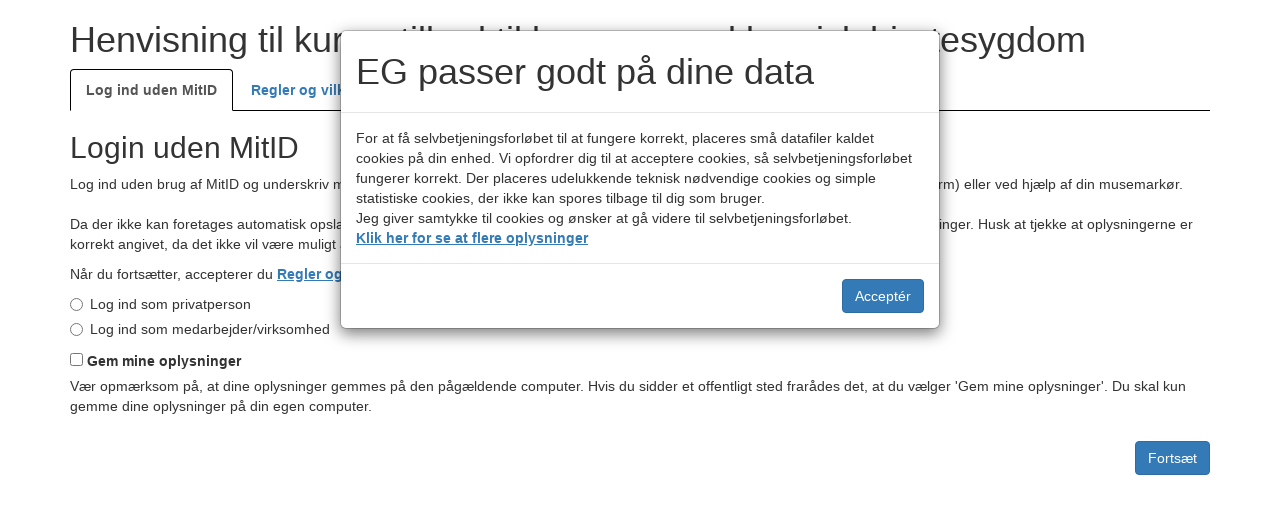

--- FILE ---
content_type: text/html; charset=utf-8
request_url: https://selvbetjening.egki.dk/326/326-11032011221326
body_size: 12384
content:

<!DOCTYPE html>
<html lang="da-DK" xmlns="http://www.w3.org/1999/xhtml">
<head><meta http-equiv="cache-control" content="no-cache, no-store, must-revalidate" /><meta http-equiv="pragma" content="no-cache" /><meta http-equiv="expires" content="0" /><title>
	EG Selvbetjening
</title>
    <script id="fileUploadTemplate" type="text/x-kendo-template">
	#var errors = files[0]["validationErrors"];
	var haveErrors = errors && errors.length > 0;#
	<div class='k-upload-element-container #if(haveErrors){#k-file-invalid#}#'>
		<span class='k-progress'></span>
	    <span class='k-file-#if(haveErrors){#invalid-#}#extension-wrapper'>
			#if(haveErrors){#
				<span class='k-file-invalid-icon'>!</span>
			#}else{#
				<span class='k-file-extension'> #=files[0].extension# </span>
			#}#
			<span class='k-file-state'></span>
	    </span>	
		<a class="uploaded-file-url">
	        <span class='k-file-name-size-wrapper'>
	        #if(haveErrors){#
				<span class='k-file-name k-file-name-invalid' title='#=name#'>#=name#</span>
				<span class='k-file-validation-message'>#=kendo.ui.Upload.prototype.options.localization[errors[0]]#</span> 
			#}else{#
		        <span style='font-weight: bold; text-decoration: underline;' class='k-file-name' title='#=name#'>#=name#</span>
				<span style='font-weight: bold; text-decoration: underline;' class='k-file-size'>#=toUploadedFileSizeMessage(size)#</span>
			#}#
			</span>
		</a>
		<strong class='k-upload-status'><button type='button' class='k-upload-action'></button></strong>

	</div>
    </script>
<meta name='robots' content='noindex'/>
<meta http-equiv='Content-Type' content='text/html; charset=UTF-8'/>
<meta name='viewport' content='width=device-width, initial-scale=1.0'/>
<meta name='apple-mobile-web-app-status-bar-style' content='black'/>
<meta name='apple-mobile-web-app-capable' content='yes'/>
<link href='/Include/datepicker3.css' rel='stylesheet' type='text/css'/>
<link href='/Include/bootstrap.min.css' rel='stylesheet' type='text/css'/>
<link href='/Include/font-awesome.min.css' rel='stylesheet' type='text/css'/>
<link href='/Include/x3base.min.css' rel='stylesheet' type='text/css'/>
<link href='/Include/x3.jquery.typeahead.css' rel='stylesheet' type='text/css'/>
<link href='/Include/highlight.min.css' rel='stylesheet' type='text/css'/>
<script type='text/javascript' src='/Scripts/jquery-1.12.4.min.js'></script>
<script type='text/javascript' src='/Scripts/bootstrap.js'></script>
<script type='text/javascript' src='/Include/x3.jquery.typeahead.min.js'></script>
<script type='text/javascript' src='/Include/bootstrap3-typeahead.min.js'></script>
<script type='text/javascript' src='/Include/chart.min.js'></script>
<script type='text/javascript' src='/Include/justgage.1.0.1.min.js'></script>
<script type='text/javascript' src='/Include/raphael.2.1.0.min.js'></script>
<script type='text/javascript' src='/Include/bootstrap-datepicker.min.js'></script>
<script type='text/javascript' src='/Include/bootstrap-datepicker.da.min.js'></script>
<script type='text/javascript' src='/Include/bootbox.min.js'></script>
<script type='text/javascript' src='/Include/jsonpath.min.js'></script>
<script type='text/javascript' src='/Include/signature_pad.min.js'></script>
<script type='text/javascript' src='/Include/jquery.cookie.min.js'></script>
<script type='text/javascript' src='/Include/matchMedia.js'></script>
<script type='text/javascript' src='/Include/matchMedia.addListener.js'></script>
<script type='text/javascript' src='/Include/highlight.min.js'></script>
<script type='text/javascript'> hljs.initHighlightingOnLoad();</script><link rel="stylesheet" href="/Content/kendo.common.min.css" /><link rel="stylesheet" href="/Content/kendo.default.min.css" /><link rel="stylesheet" href="/Content/kendo.default.mobile.min.css" /><meta name="description" content="EG Digital Welfare" /></head>

<body>
    <form method="post" action="./326-11032011221326" onsubmit="javascript:return WebForm_OnSubmit();" id="HtmlForm" novalidate="novalidate">
<div class="aspNetHidden">
<input type="hidden" name="__EVENTTARGET" id="__EVENTTARGET" value="" />
<input type="hidden" name="__EVENTARGUMENT" id="__EVENTARGUMENT" value="" />
<input type="hidden" name="__VIEWSTATE" id="__VIEWSTATE" value="B1ypupwUBe3hbeOu4qj/RZ9DYGglw11yIC/Sbs/0aL0KNucs4RkdVV5vNYnuCPuTy9e61IaHexVYpj/mzeqo9qHsMqRtNfO9OAaAix61gYf2FHH1us+/sQ7inHj5tHf2QwVZmh4sEhkYk0/5QR1vQejkLpxmzVFQA2aUtQFi4kSJH/Ql8hJ9dSHaW67uOUCz1KsRTrRscVLN94CK1I4uKICy6R/Q62cKQAg1q0bEPmA=" />
</div>

<script type="text/javascript">
//<![CDATA[
var theForm = document.forms['HtmlForm'];
if (!theForm) {
    theForm = document.HtmlForm;
}
function __doPostBack(eventTarget, eventArgument) {
    if (!theForm.onsubmit || (theForm.onsubmit() != false)) {
        theForm.__EVENTTARGET.value = eventTarget;
        theForm.__EVENTARGUMENT.value = eventArgument;
        theForm.submit();
    }
}
//]]>
</script>


<script src="/WebResource.axd?d=pynGkmcFUV13He1Qd6_TZPgIMHoz480zqeUcZvgOzhPKWX5Rj1oNRE1EsQlSUitNUjiaT58uEX_XVLRLDMtQwQ2&amp;t=638901608248157332" type="text/javascript"></script>


<script src="/ScriptResource.axd?d=nv7asgRUU0tRmHNR2D6t1PWZQp_Na8jYU_2eNlvOqQKSaImSRDEgyVS_I859HYYjEAE4hZpUw9kiL6BSBUID-5cuXRapG9lRuj8Ig9ApFnU4DIbQr9Ftk6vXaPVjWMMvhHwsR0duebsWuVpCdX5Rnw2&amp;t=ffffffff93d1c106" type="text/javascript"></script>
<script src="/ScriptResource.axd?d=NJmAwtEo3Ipnlaxl6CMhvrjKmQFosSZP2nd2mTdd8UwGnzsN1QzWYYgNYzIF4jIorIuY5YyOIWH-q50dI44grUa4jd_PdzPSJjgHxR3W-l8yDqbpq9tcZzcdMt_5A2tNeAp-GPcrGnJusUR7QCiaAXsuvtT8Uv9jMyq5b5G49f41&amp;t=5c0e0825" type="text/javascript"></script>
<script src="/ScriptResource.axd?d=dwY9oWetJoJoVpgL6Zq8OH4cFpXwfwLuN2qUChU6Hr1QAlpRpm3DSEvsWsgfIgI1QjiELoTq9gI7GTWT8LC_gpyNns20WE8B5laj5x0MwRB7LhxzBdv0sDU2FbmDsTIIKvBAJSqVjNSBV6WrWDr7H3Q1ldr-p3BtfJS5k5cYO0E1&amp;t=5c0e0825" type="text/javascript"></script>
<script type="text/javascript">
//<![CDATA[
function WebForm_OnSubmit() {
if (typeof(ValidatorOnSubmit) == "function" && ValidatorOnSubmit() == false) return false;
return true;
}
//]]>
</script>

<div class="aspNetHidden">

	<input type="hidden" name="__VIEWSTATEGENERATOR" id="__VIEWSTATEGENERATOR" value="30E182E9" />
	<input type="hidden" name="__EVENTVALIDATION" id="__EVENTVALIDATION" value="hC1EsxfGo8t2RLGkFjhW1FhJJzMjoeb2+FHSLSmj7UGDvhvyC7WTXDrAAY8pb0SJQgZAOdgHUpb8MdJfo5sDpd8UvCXny7r52G7NS/HxjsPnHKoQVfm7jkhddH+smMK7BzoAwSCKN/W3qpPwYTm5ihzBcYyrASJrKlczyuML/nV7GaYa9y+gUrITUB47aX3mb2ijrjggVdB55tkWoAUXxVYZTWuu5InN5m7huQx54fAm9fSv2onUxL7rLD2FTAo58lSIsIZ6WCoGoVpXBYzPx+ZD1ItrRJeUSSirHMuBbXS8+2k6S24tn4mlJHp+TaxoIROsXr7bo06Zvt/0mUMuSNGu95RFpW9j4/XRMIkhsN5i83eLDu357hKKpze8aCOD9W/bvSSdefJojiDPHvPw6JrJ4M3yXnxT/K1ZCK1fT+GVt3iSG4lt1LLINjwawlZrJWc2QCWlXqrSvrOblEPZhe/kc74Woj8nAadI45G0GCb8QpkOezRi9jVizQJ6MxYW" />
</div>
        <div>
        </div>
    <script type="text/javascript">
//<![CDATA[
Sys.WebForms.PageRequestManager._initialize('x3ScriptManager', 'HtmlForm', ['tx3UpdatePanel','x3UpdatePanel'], [], [], 90, '');
//]]>
</script>
<div id='WORKING' class='hidden' style='position: absolute; right: 5px; top: 5px; z-index: 1;'><span class='fa fa-spinner fa-pulse'></span></div><div id='KEEPALIVE' class='pull-right' style='display: none;position: absolute; right: 5px; top: 5px; z-index: 1;'><span class='fa fa-heartbeat'></span></div><div id="x3UpdateProgress" style="display:none;">
	<div style='height: 8000px; width: 100%; position: absolute; display: block; z-index: 999; background-color: #FFFFFF; background-color: rgba(0,0,0,.5);'>
<div class='well well-lg' style='width: 200px; display: block; top: 40%; left: 50%; margin-left: -100px; position: fixed; box-shadow: 0px 0px 100px 10px;'>
<p class='text-center'>Vent venligst...</p>
<p class='text-center'><span class='text-center fa fa-spinner fa-2x fa-pulse'></span></p>
</div>
</div>

</div><div id="x3UpdatePanel">
	<input type="submit" name="x3UpdateButton" value="UPDATE" id="x3UpdateButton" style="display:none;" /><div id="x3XformControl">
		<div id="x3MainPanel" class="container">
			<div id="x3HeaderPanel" class="row-fluid">
				<div id='ie-warning' class='alert alert-info hidden' role='status'><h1>Vigtig information</h1><p>Du har startet et selvbetjeningsforløb med Internet Explorer. Det anbefales, at bruge browseren Google Chrome pga. Internet Explorer ikke længere supporteres og vedligeholdes af Microsoft.</p><p><button type='button' onclick='$("#ie-warning").addClass("hidden");' class='btn btn-info'>Skjul besked</button></p></div>
			</div><div id="x3FormNamePanel" class="row-fluid">
				<h1>Henvisning til kursustilbud til borgere med kronisk hjertesygdom</h1>
			</div><div id="x3LoginControl">
				<ul class='nav nav-tabs' role='tablist' id='loginType' ><li role='presentation'><a class="remove-text-decoration" href='#ManualLogin' role='tab' data-toggle='tab'>Log ind uden MitID</a></li><li><a class="remove-text-decoration" href=''  data-toggle='modal' data-target='#termsModal'>Regler og vilkår</a></li><div class='hidden'><div id='termsPopupContent'><div class='container-fluid'></div></div></div><div class='hidden'><div id='guideAndLegalPopupContent'><div class='container-fluid'></div></div></div><li role='presentation'><a class="remove-text-decoration" href='#dpoModal' role='dialog' data-toggle='modal'>Datasikkerhed</a></li><div class='modal fade' id='dpoModal' tabindex='-1' role='dialog' aria-labelledby='dpoModalTitle' aria-hidden='false'  style='z-index:9999;max-height: calc(100vh-210px);overflow-y: auto;''><div class='modal-dialog modal-lg' ><div class='modal-content'><div class='modal-header'><h1 class='modal-title' id='dpoModalTitle'>Databeskyttelsesrådgiver samt registrering og videregivelse af oplysninger</h1></div><div class='modal-body'><b>Din kommunes DPO oplysninger</b><br />Bech-Bruun Advokatpartnerselskab<br />Telefonnummer 72273002<br />E-mail dpo.kalundborg@bechbruun.com<br />Hjemmeside <a href=https://dpo.bechbruun.com/kalundborg target=_blank>https://dpo.bechbruun.com/kalundborg</a><br /><br /><strong>Kommunens databeskyttelsesrådgiver</strong><br/>Du kan kontakte databeskyttelsesrådgiveren om dine rettigheder i henhold til databeskyttelseslovgivningen.<br/>Du har ret til at klage til Datatilsynet over Kommunens behandling af dine personlige oplysninger.<br/>På Datatilsynet.dk kan du læse mere om databeskyttelsesrådgiverens rolle.<br /><br /><strong>Kommunens registrering og videregivelse af oplysninger</strong><br/>Kommunen registrerer de modtagne oplysninger og videregiver oplysningerne til andre offentlige myndigheder, private virksomheder m.fl., der har lovmæssigt krav på oplysningerne eller samarbejder med kommunen.<br/>Kommunen sletter oplysningerne når opbevaringspligten udløber og et eventuelt arkiveringskrav er opfyldt. Når oplysningerne er arkiveret eller slettet, har Kommunen ikke længere adgang til dem.<br/>Du har ret til at vide, hvilke oplysninger Kommunen har om dig, og du kan kræve forkerte oplysninger rettet eller slettet.</div><div class='modal-footer'><input type='button' name='dpoModalButton' value='OK' id='dpoModalButton' class='btn btn-default'  data-dismiss='modal'></div></div></div></div><li><a class="remove-text-decoration" data-toggle='modal' href='#contactModal'>Kontakt</a></li></ul><div class='tab-content'><div role='tabpanel' class='tab-pane fade' id='ManualLogin'><h2>Login uden MitID</h2><p>Log ind uden brug af MitID og underskriv manuelt. Du underskriver manuelt ved at skrive dit navn på skærmen med din finger (touch skærm) eller ved hjælp af din musemarkør.<br/><br/>Da der ikke kan foretages automatisk opslag ved log ind uden brug af MitID, skal du identificere dig ved at indtaste dine personlige oplysninger. Husk at tjekke at oplysningerne er korrekt angivet, da det ikke vil være muligt at gå tilbage og rette dem. </p><p>Når du fortsætter, accepterer du <a href='' data-toggle='modal' data-target='#termsModal'>Regler og vilkår</a> for anvendelsen af dette selvbetjeningsforløb.</p><div class='radio'><label for='personLoginRadioButton'><input id='personLoginRadioButton' name='loginType' type='radio' data-target='#Person'>Log ind som privatperson</label></div><div class='radio'><label for='employeeLoginRadioButton'><input id='employeeLoginRadioButton' name='loginType' type='radio' data-target='#Employee'>Log ind som medarbejder/virksomhed</label></div><div class='tab-content'><div role='tabpanel' class='tab-pane fade' id='Person' name='PersonTab'><fieldset><legend>Dine oplysninger</legend><div class='row'><div class='col-md-6 form-group'><label for=PersonGivenNameTextBox class='required'>Fornavn</label><input name="x3XformControl$x3LoginControl$PersonGivenNameTextBox" type="text" id="PersonGivenNameTextBox" class="form-control" /><span id="PersonGivenNameTextBox_RequiredFieldValidator" class="help-block" style="display:none;">"Fornavn" skal udfyldes.</span></div><div class='col-md-6 form-group'><label for=PersonMiddleNameTextBox class=''>Mellemnavn</label><input name="x3XformControl$x3LoginControl$PersonMiddleNameTextBox" type="text" id="PersonMiddleNameTextBox" class="form-control" /></div></div><div class='row'><div class='col-md-6 form-group'><label for=PersonSurnameNameTextBox class='required'>Efternavn</label><input name="x3XformControl$x3LoginControl$PersonSurnameNameTextBox" type="text" id="PersonSurnameNameTextBox" class="form-control" /><span id="PersonSurnameNameTextBox_RequiredFieldValidator" class="help-block" style="display:none;">"Efternavn" skal udfyldes.</span></div><div class='col-md-6 form-group'><label for=PersonIdentifierTextBox class='required'>Personnummer</label><input name="x3XformControl$x3LoginControl$PersonIdentifierTextBox" type="text" id="PersonIdentifierTextBox" class="form-control" /><span id="PersonIdentifierTextBox_RequiredFieldValidator" class="help-block" style="display:none;">"Personnummer" skal udfyldes.</span><span id="PersonIdentifierTextBox_identifierRegularExpressionValidator" class="help-block" style="display:none;">Du skal indtaste et gyldigt personnummer uden bindestreg og bogstaver</span></div></div><div style='display: none;' data-multiline><div class='row'><div class="form-group col-md-12">
					<label>Adresse</label><a onclick="ToggleAddress(&#39;oneLine&#39;); return false;" id="ToOneLine" class="pull-right" href="javascript:__doPostBack(&#39;x3XformControl$x3LoginControl$ToOneLine&#39;,&#39;&#39;)"><span class='fa fa-expand'></span>&nbsp;Skift til simpel adresse</a>
				</div></div></div><div class='row' data-oneline><div class='col-md-12 form-group'><a onclick="ToggleAddress(&#39;multiLine&#39;); return false;" id="ToMultiLine" class="pull-right" href="javascript:__doPostBack(&#39;x3XformControl$x3LoginControl$ToMultiLine&#39;,&#39;&#39;)"><span class='fa fa-expand'></span>&nbsp;Skift til udvidet adresse</a></div></div><div style='display: none;' data-multiline><div class='row'><div class="form-group col-md-6">
					<label for=PersonStreetNameTextBox class='required'>Gade</label><input name="x3XformControl$x3LoginControl$PersonStreetNameTextBox" id="PersonStreetNameTextBox" class="form-control" autocomplete="off" data-suiteidentifier="PersonSuiteIdentifierTextBox" data-postcodeidentifier="PersonPostCodeIdentifierTextBox" data-provide-source="ManualLoginStreetMultiLine" data-districtsubdivisionidentifier="PersonDistrictSubdivisionIdentifierTextBox" data-streetbuildingidentifier="PersonStreetBuildingIdentifierTextBox" type="text" data-flooridentifier="PersonFloorIdentifierTextBox" data-districtname="PersonDistrictNameTextBox" data-streetname="PersonStreetNameTextBox" /><span id="PersonStreetNameTextBox_RequiredFieldValidator" class="help-block" style="display:none;">"Gade" skal udfyldes.</span><span id="PersonStreetNameTextBox_CustomValidator" class="help-block" style="display:none;">Indtast en gyldig adresse.</span>
				</div><div class="form-group col-md-6">
					<label for=PersonStreetBuildingIdentifierTextBox class='required'>Nr.</label><input name="x3XformControl$x3LoginControl$PersonStreetBuildingIdentifierTextBox" maxlength="4" id="PersonStreetBuildingIdentifierTextBox" class="form-control" type="text" /><span id="PersonStreetBuildingIdentifierTextBox_RequiredFieldValidator" class="help-block" style="display:none;">"Nr." skal udfyldes.</span>
				</div></div><div class='row'><div class="form-group col-md-12">
					<label for=PersonDistrictSubdivisionIdentifierTextBox class=''>Supplerende bynavn</label><input name="x3XformControl$x3LoginControl$PersonDistrictSubdivisionIdentifierTextBox" id="PersonDistrictSubdivisionIdentifierTextBox" class="form-control" type="text" />
				</div></div><div class='row'><div class="form-group col-md-6">
					<label for=PersonFloorIdentifierTextBox class=''>Etage</label><input name="x3XformControl$x3LoginControl$PersonFloorIdentifierTextBox" id="PersonFloorIdentifierTextBox" class="form-control" type="text" /><span id="PersonFloorIdentifierTextBox_identifierRegularExpressionValidator" class="help-block" style="display:none;">Skriv kl, st, 1, 2, 3 osv. Betegnelser som mezzanin, parterre, kvist mv. kan ikke benyttes.</span>
				</div><div class="form-group col-md-6">
					<label for=PersonSuiteIdentifierTextBox class=''>Side/dør</label><input name="x3XformControl$x3LoginControl$PersonSuiteIdentifierTextBox" maxlength="4" id="PersonSuiteIdentifierTextBox" class="form-control" type="text" />
				</div></div><div class='row'><div class="form-group col-md-6">
					<label for=PersonPostCodeIdentifierTextBox class='required'>Postnummer</label><input name="x3XformControl$x3LoginControl$PersonPostCodeIdentifierTextBox" id="PersonPostCodeIdentifierTextBox" class="form-control" type="number" /><span id="PersonPostCodeIdentifierTextBox_identifierRegularExpressionValidator" class="help-block" style="display:none;">Ikke valid postnummer. Postnummer skal være 4 cifre og hvert cifre skal være et tal fra 0 til 9</span><span id="PersonPostCodeIdentifierTextBox_RequiredFieldValidator" class="help-block" style="display:none;">"Postnummer" skal udfyldes.</span>
				</div><div class="form-group col-md-6">
					<label for=PersonDistrictNameTextBox class='required'>By</label><input name="x3XformControl$x3LoginControl$PersonDistrictNameTextBox" id="PersonDistrictNameTextBox" class="form-control" type="text" /><span id="PersonDistrictNameTextBox_RequiredFieldValidator" class="help-block" style="display:none;">"By" skal udfyldes.</span>
				</div></div></div><div class='row' data-oneline><div class='col-md-12 form-group'><label for=PersonOneLineAddressTextBox class='required'>Adresse</label><input name="x3XformControl$x3LoginControl$PersonOneLineAddressTextBox" id="PersonOneLineAddressTextBox" class="form-control" autocomplete="off" data-suiteidentifier="PersonSuiteIdentifierTextBox" data-postcodeidentifier="PersonPostCodeIdentifierTextBox" data-provide-source="ManualLoginOneLine" data-districtsubdivisionidentifier="PersonDistrictSubdivisionIdentifierTextBox" data-streetbuildingidentifier="PersonStreetBuildingIdentifierTextBox" type="text" data-flooridentifier="PersonFloorIdentifierTextBox" data-districtname="PersonDistrictNameTextBox" data-streetname="PersonStreetNameTextBox" /><span id="PersonOneLineAddressTextBox_CustomValidator" class="help-block" style="display:none;">Indtast en gyldig adresse.</span><span id="PersonOneLineAddressTextBox_RequiredFieldValidator" class="help-block" style="display:none;">"Adresse" skal udfyldes.</span></div></div></div></fieldset><div class='row'><div class='col-md-12 form-group'><input id="PersonSaveInformationInCookie" type="checkbox" name="x3XformControl$x3LoginControl$PersonSaveInformationInCookie" /><label for="PersonSaveInformationInCookie">&nbsp;Gem mine oplysninger</label><p>Vær opmærksom på, at dine oplysninger gemmes på den pågældende computer. Hvis du sidder et offentligt sted frarådes det, at du vælger 'Gem mine oplysninger'. Du skal kun gemme dine oplysninger på din egen computer.</p></div></div><div class='row'><div class='col-md-12 form-group'><input type="submit" name="x3XformControl$x3LoginControl$personManualLoginButton" value="Fortsæt" onclick="javascript:WebForm_DoPostBackWithOptions(new WebForm_PostBackOptions(&quot;x3XformControl$x3LoginControl$personManualLoginButton&quot;, &quot;&quot;, true, &quot;ManualPersonLoginValidationGroup&quot;, &quot;&quot;, false, false))" id="personManualLoginButton" class="btn btn-primary pull-right" /></div></div></div><div role='tabpanel' class='tab-pane fade' id='Employee'><fieldset><legend>Virksomhedens oplysninger</legend><div class='row'><div class='col-md-12'><p>Klik på 'Find virksomhed' for at fremsøge den virksomhed, du handler på vegne af.</p><input type="submit" name="x3XformControl$x3LoginControl$manualCompanyLoginButton" value="Find virksomhed" id="manualCompanyLoginButton" class="btn btn-primary btn-lg" /></div></div></fieldset></div></div></div><div class='modal fade' id='termsModal' tabindex='-1' role='dialog' aria-labelledby='termsModalTitle' aria-hidden='false'  style='z-index:9999;max-height: calc(100vh-210px);overflow-y: auto;''><div class='modal-dialog modal-lg' ><div class='modal-content'><div class='modal-header'><h1 class='modal-title' id='termsModalTitle'>Regler og vilkår</h1></div><div class='modal-body'><p>Når du anvender dette selvbetjeningsforløb, er du ansvarlig for de oplysninger, der indtastes og sendes til Kalundborg Kommune. Der indsamles ikke oplysninger, udover hvad der er nødvendigt. For at lette udfyldelsen af forløbet vil der automatisk blive indhentet relevante oplysninger om dig og/eller din virksomhed fra centrale registre, hvor det er muligt. Der bliver ikke taget højde for adressebeskyttelse. Der indsamles dog ikke oplysninger om dig som anmelder, når du anvender et anonymt selvbetjeningsforløb.</p><p>Kalundborg Kommune registrerer de angivne oplysninger og kan videregive oplysningerne til andre offentlige myndigheder i henhold til lovgivningens bestemmelser. Du kan til enhver tid tilbagekalde et samtykke til indhentning eller videregivelse af oplysninger. Hvis du ønsker det, skal Kalundborg Kommune meddele, hvilke oplysninger der behandles om dig. Du kan kræve forkerte oplysninger rettet. Ved anvendelse af selvbetjeningsforløbet giver du accept til, at Kalundborg Kommune kan benytte den e-mailadresse, du har opgivet.</p></div><div class='modal-footer'><input type='button' name='termsModalButton' value='OK' id='termsModalButton' class='btn btn-default'  data-dismiss='modal'></div></div></div></div><div class='modal fade' id='contactModal' tabindex='-1' role='dialog' aria-labelledby='contactModalTitle' aria-hidden='false'  style='z-index:9999;max-height: calc(100vh-210px);overflow-y: auto;''><div class='modal-dialog modal-lg' ><div class='modal-content'><div class='modal-header'><h1 class='modal-title' id='contactModalTitle'>Kontakt</h1></div><div class='modal-body'>Hvis du har spørgsmål til det faglige indhold i selvbetjeningsforløbet, bedes du kontakte Sundhed og Myndighed.<br/><br/>Har du tekniske problemer eller spørgsmål, kan du få hjælp og vejledning på:<br/><br/>E-mail: sikkerpost@kalundborg.dk<br/>Telefon: 59534400 <br/>Kontakthjemmeside: www.kalundborg.dk</div><div class='modal-footer'><input type='button' name='contactModalButton' value='OK' id='contactModalButton' class='btn btn-default'  data-dismiss='modal'></div></div></div></div><script>$(function () {$('#loginType a:first').tab('show');})</script><script>$(function () {$('input[name="loginType"]').click(function () {$(this).tab('show');});})</script>
			</div>
		</div>
	</div>
</div><div class='modal show' id='cookieModal' tabindex='-1' role='dialog' aria-labelledby='cookieModalTitle' aria-hidden='false'  style='z-index:9999;cookieModalLabel'><div class='modal-dialog' ><div class='modal-content'><div class='modal-header'><h1 class='modal-title' id='cookieModalTitle'>EG passer godt på dine data</h1></div><div class='modal-body'>For at få selvbetjeningsforløbet til at fungere korrekt, placeres små datafiler kaldet cookies på din enhed.

Vi opfordrer dig til at acceptere cookies, så selvbetjeningsforløbet fungerer korrekt. Der placeres udelukkende teknisk nødvendige cookies og simple statistiske cookies, der ikke kan spores tilbage til dig som bruger.

</br>

Jeg giver samtykke til cookies og ønsker at gå videre til selvbetjeningsforløbet.
<br>
<a href="https://eg.dk/offentlig-digitalisering/cookiepolitik/ " target="_blank">Klik her for se at flere oplysninger</a></div><div class='modal-footer'><input type="submit" name="acceptCookieButton" value="Acceptér" id="acceptCookieButton" class="btn btn-primary" /></div></div></div></div><script type='text/javascript' src='/Include/x3base.min.js'></script>
<script type='text/javascript' src='/Include/x3base.context.min.js'></script>
<script type='text/javascript' src='/Include/x3base.functions.min.js'></script>
<script type='text/javascript' src='/Scripts/moment.js'></script>
<script type='text/javascript' src="/Scripts/kendo.all.min.js"></script>
<script type='text/javascript' src='/Scripts/kendo.messages.da-DK.min.js'></script>
<script type='text/javascript'> kendo.culture('da-DK'); </script>
<script type='text/javascript' src='/Scripts/x3GroupCatalog.js'></script>
<script type='text/javascript' src='/Scripts/x3ChildPicker.js' defer></script>
<script type='text/javascript' src='/Scripts/ie-warning.js' defer></script>
<script type='text/javascript' src='/Scripts/cleave.min.js'></script>
<script type='text/javascript' src='/Scripts/numbers-mask.js'></script>
<script type="text/javascript">
//<![CDATA[
var Page_Validators =  new Array(document.getElementById("PersonGivenNameTextBox_RequiredFieldValidator"), document.getElementById("PersonSurnameNameTextBox_RequiredFieldValidator"), document.getElementById("PersonIdentifierTextBox_RequiredFieldValidator"), document.getElementById("PersonIdentifierTextBox_identifierRegularExpressionValidator"), document.getElementById("PersonStreetNameTextBox_RequiredFieldValidator"), document.getElementById("PersonStreetNameTextBox_CustomValidator"), document.getElementById("PersonStreetBuildingIdentifierTextBox_RequiredFieldValidator"), document.getElementById("PersonFloorIdentifierTextBox_identifierRegularExpressionValidator"), document.getElementById("PersonPostCodeIdentifierTextBox_identifierRegularExpressionValidator"), document.getElementById("PersonPostCodeIdentifierTextBox_RequiredFieldValidator"), document.getElementById("PersonDistrictNameTextBox_RequiredFieldValidator"), document.getElementById("PersonOneLineAddressTextBox_CustomValidator"), document.getElementById("PersonOneLineAddressTextBox_RequiredFieldValidator"));
//]]>
</script>

<script type="text/javascript">
//<![CDATA[
var PersonGivenNameTextBox_RequiredFieldValidator = document.all ? document.all["PersonGivenNameTextBox_RequiredFieldValidator"] : document.getElementById("PersonGivenNameTextBox_RequiredFieldValidator");
PersonGivenNameTextBox_RequiredFieldValidator.controltovalidate = "PersonGivenNameTextBox";
PersonGivenNameTextBox_RequiredFieldValidator.display = "Dynamic";
PersonGivenNameTextBox_RequiredFieldValidator.validationGroup = "ManualPersonLoginValidationGroup";
PersonGivenNameTextBox_RequiredFieldValidator.evaluationfunction = "RequiredFieldValidatorEvaluateIsValid";
PersonGivenNameTextBox_RequiredFieldValidator.initialvalue = "";
var PersonSurnameNameTextBox_RequiredFieldValidator = document.all ? document.all["PersonSurnameNameTextBox_RequiredFieldValidator"] : document.getElementById("PersonSurnameNameTextBox_RequiredFieldValidator");
PersonSurnameNameTextBox_RequiredFieldValidator.controltovalidate = "PersonSurnameNameTextBox";
PersonSurnameNameTextBox_RequiredFieldValidator.display = "Dynamic";
PersonSurnameNameTextBox_RequiredFieldValidator.validationGroup = "ManualPersonLoginValidationGroup";
PersonSurnameNameTextBox_RequiredFieldValidator.evaluationfunction = "RequiredFieldValidatorEvaluateIsValid";
PersonSurnameNameTextBox_RequiredFieldValidator.initialvalue = "";
var PersonIdentifierTextBox_RequiredFieldValidator = document.all ? document.all["PersonIdentifierTextBox_RequiredFieldValidator"] : document.getElementById("PersonIdentifierTextBox_RequiredFieldValidator");
PersonIdentifierTextBox_RequiredFieldValidator.controltovalidate = "PersonIdentifierTextBox";
PersonIdentifierTextBox_RequiredFieldValidator.display = "Dynamic";
PersonIdentifierTextBox_RequiredFieldValidator.validationGroup = "ManualPersonLoginValidationGroup";
PersonIdentifierTextBox_RequiredFieldValidator.evaluationfunction = "RequiredFieldValidatorEvaluateIsValid";
PersonIdentifierTextBox_RequiredFieldValidator.initialvalue = "";
var PersonIdentifierTextBox_identifierRegularExpressionValidator = document.all ? document.all["PersonIdentifierTextBox_identifierRegularExpressionValidator"] : document.getElementById("PersonIdentifierTextBox_identifierRegularExpressionValidator");
PersonIdentifierTextBox_identifierRegularExpressionValidator.controltovalidate = "PersonIdentifierTextBox";
PersonIdentifierTextBox_identifierRegularExpressionValidator.errormessage = "Du skal indtaste et gyldigt personnummer uden bindestreg og bogstaver";
PersonIdentifierTextBox_identifierRegularExpressionValidator.display = "Dynamic";
PersonIdentifierTextBox_identifierRegularExpressionValidator.validationGroup = "ManualPersonLoginValidationGroup";
PersonIdentifierTextBox_identifierRegularExpressionValidator.evaluationfunction = "RegularExpressionValidatorEvaluateIsValid";
PersonIdentifierTextBox_identifierRegularExpressionValidator.validationexpression = "^((((0[1-9]|1[0-9]|2[0-9]|3[0-1])(01|03|05|07|08|10|12))|((0[1-9]|1[0-9]|2[0-9]|30)(04|06|09|11))|((0[1-9]|1[0-9]|2[0-9])(02)))[0-9]{6})|0000000000$";
var PersonStreetNameTextBox_RequiredFieldValidator = document.all ? document.all["PersonStreetNameTextBox_RequiredFieldValidator"] : document.getElementById("PersonStreetNameTextBox_RequiredFieldValidator");
PersonStreetNameTextBox_RequiredFieldValidator.controltovalidate = "PersonStreetNameTextBox";
PersonStreetNameTextBox_RequiredFieldValidator.display = "Dynamic";
PersonStreetNameTextBox_RequiredFieldValidator.validationGroup = "ManualPersonLoginMultiLineAddressValidationGroup";
PersonStreetNameTextBox_RequiredFieldValidator.evaluationfunction = "RequiredFieldValidatorEvaluateIsValid";
PersonStreetNameTextBox_RequiredFieldValidator.initialvalue = "";
var PersonStreetNameTextBox_CustomValidator = document.all ? document.all["PersonStreetNameTextBox_CustomValidator"] : document.getElementById("PersonStreetNameTextBox_CustomValidator");
PersonStreetNameTextBox_CustomValidator.controltovalidate = "PersonStreetNameTextBox";
PersonStreetNameTextBox_CustomValidator.focusOnError = "t";
PersonStreetNameTextBox_CustomValidator.errormessage = "Indtast en gyldig adresse.";
PersonStreetNameTextBox_CustomValidator.display = "Dynamic";
PersonStreetNameTextBox_CustomValidator.validationGroup = "ManualPersonLoginValidationGroup";
PersonStreetNameTextBox_CustomValidator.evaluationfunction = "CustomValidatorEvaluateIsValid";
PersonStreetNameTextBox_CustomValidator.clientvalidationfunction = "validateDetailedAddress";
PersonStreetNameTextBox_CustomValidator.validateemptytext = "true";
var PersonStreetBuildingIdentifierTextBox_RequiredFieldValidator = document.all ? document.all["PersonStreetBuildingIdentifierTextBox_RequiredFieldValidator"] : document.getElementById("PersonStreetBuildingIdentifierTextBox_RequiredFieldValidator");
PersonStreetBuildingIdentifierTextBox_RequiredFieldValidator.controltovalidate = "PersonStreetBuildingIdentifierTextBox";
PersonStreetBuildingIdentifierTextBox_RequiredFieldValidator.display = "Dynamic";
PersonStreetBuildingIdentifierTextBox_RequiredFieldValidator.validationGroup = "ManualPersonLoginMultiLineAddressValidationGroup";
PersonStreetBuildingIdentifierTextBox_RequiredFieldValidator.evaluationfunction = "RequiredFieldValidatorEvaluateIsValid";
PersonStreetBuildingIdentifierTextBox_RequiredFieldValidator.initialvalue = "";
var PersonFloorIdentifierTextBox_identifierRegularExpressionValidator = document.all ? document.all["PersonFloorIdentifierTextBox_identifierRegularExpressionValidator"] : document.getElementById("PersonFloorIdentifierTextBox_identifierRegularExpressionValidator");
PersonFloorIdentifierTextBox_identifierRegularExpressionValidator.controltovalidate = "PersonFloorIdentifierTextBox";
PersonFloorIdentifierTextBox_identifierRegularExpressionValidator.errormessage = "Skriv kl, st, 1, 2, 3 osv. Betegnelser som mezzanin, parterre, kvist mv. kan ikke benyttes.";
PersonFloorIdentifierTextBox_identifierRegularExpressionValidator.display = "Dynamic";
PersonFloorIdentifierTextBox_identifierRegularExpressionValidator.validationGroup = "ManualPersonLoginMultiLineAddressValidationGroup";
PersonFloorIdentifierTextBox_identifierRegularExpressionValidator.evaluationfunction = "RegularExpressionValidatorEvaluateIsValid";
PersonFloorIdentifierTextBox_identifierRegularExpressionValidator.validationexpression = "^[1-9]|[1-9][0-9]|KL|ST|kl|st|k[2-9]|K[2-9]$";
var PersonPostCodeIdentifierTextBox_identifierRegularExpressionValidator = document.all ? document.all["PersonPostCodeIdentifierTextBox_identifierRegularExpressionValidator"] : document.getElementById("PersonPostCodeIdentifierTextBox_identifierRegularExpressionValidator");
PersonPostCodeIdentifierTextBox_identifierRegularExpressionValidator.controltovalidate = "PersonPostCodeIdentifierTextBox";
PersonPostCodeIdentifierTextBox_identifierRegularExpressionValidator.errormessage = "Ikke valid postnummer. Postnummer skal være 4 cifre og hvert cifre skal være et tal fra 0 til 9";
PersonPostCodeIdentifierTextBox_identifierRegularExpressionValidator.display = "Dynamic";
PersonPostCodeIdentifierTextBox_identifierRegularExpressionValidator.validationGroup = "ManualPersonLoginMultiLineAddressValidationGroup";
PersonPostCodeIdentifierTextBox_identifierRegularExpressionValidator.evaluationfunction = "RegularExpressionValidatorEvaluateIsValid";
PersonPostCodeIdentifierTextBox_identifierRegularExpressionValidator.validationexpression = "^[0-9]{4}$";
var PersonPostCodeIdentifierTextBox_RequiredFieldValidator = document.all ? document.all["PersonPostCodeIdentifierTextBox_RequiredFieldValidator"] : document.getElementById("PersonPostCodeIdentifierTextBox_RequiredFieldValidator");
PersonPostCodeIdentifierTextBox_RequiredFieldValidator.controltovalidate = "PersonPostCodeIdentifierTextBox";
PersonPostCodeIdentifierTextBox_RequiredFieldValidator.display = "Dynamic";
PersonPostCodeIdentifierTextBox_RequiredFieldValidator.validationGroup = "ManualPersonLoginMultiLineAddressValidationGroup";
PersonPostCodeIdentifierTextBox_RequiredFieldValidator.evaluationfunction = "RequiredFieldValidatorEvaluateIsValid";
PersonPostCodeIdentifierTextBox_RequiredFieldValidator.initialvalue = "";
var PersonDistrictNameTextBox_RequiredFieldValidator = document.all ? document.all["PersonDistrictNameTextBox_RequiredFieldValidator"] : document.getElementById("PersonDistrictNameTextBox_RequiredFieldValidator");
PersonDistrictNameTextBox_RequiredFieldValidator.controltovalidate = "PersonDistrictNameTextBox";
PersonDistrictNameTextBox_RequiredFieldValidator.display = "Dynamic";
PersonDistrictNameTextBox_RequiredFieldValidator.validationGroup = "ManualPersonLoginMultiLineAddressValidationGroup";
PersonDistrictNameTextBox_RequiredFieldValidator.evaluationfunction = "RequiredFieldValidatorEvaluateIsValid";
PersonDistrictNameTextBox_RequiredFieldValidator.initialvalue = "";
var PersonOneLineAddressTextBox_CustomValidator = document.all ? document.all["PersonOneLineAddressTextBox_CustomValidator"] : document.getElementById("PersonOneLineAddressTextBox_CustomValidator");
PersonOneLineAddressTextBox_CustomValidator.controltovalidate = "PersonOneLineAddressTextBox";
PersonOneLineAddressTextBox_CustomValidator.focusOnError = "t";
PersonOneLineAddressTextBox_CustomValidator.errormessage = "Indtast en gyldig adresse.";
PersonOneLineAddressTextBox_CustomValidator.display = "Dynamic";
PersonOneLineAddressTextBox_CustomValidator.validationGroup = "ManualPersonLoginValidationGroup";
PersonOneLineAddressTextBox_CustomValidator.evaluationfunction = "CustomValidatorEvaluateIsValid";
PersonOneLineAddressTextBox_CustomValidator.clientvalidationfunction = "validateAddress";
PersonOneLineAddressTextBox_CustomValidator.validateemptytext = "true";
var PersonOneLineAddressTextBox_RequiredFieldValidator = document.all ? document.all["PersonOneLineAddressTextBox_RequiredFieldValidator"] : document.getElementById("PersonOneLineAddressTextBox_RequiredFieldValidator");
PersonOneLineAddressTextBox_RequiredFieldValidator.controltovalidate = "PersonOneLineAddressTextBox";
PersonOneLineAddressTextBox_RequiredFieldValidator.display = "Dynamic";
PersonOneLineAddressTextBox_RequiredFieldValidator.validationGroup = "ManualPersonLoginValidationGroup";
PersonOneLineAddressTextBox_RequiredFieldValidator.evaluationfunction = "RequiredFieldValidatorEvaluateIsValid";
PersonOneLineAddressTextBox_RequiredFieldValidator.initialvalue = "";
//]]>
</script>


<script type="text/javascript">
//<![CDATA[
x3BaseUrl = 'https://selvbetjening.egki.dk';
x3KeepAliveUrl = 'https://selvbetjening.egki.dk/WebForms/KeepAliveHandler.ashx';
x3UseInternationLanguage = false;
x3SchemaValidationReferenceAttributeName = 'data-reference';
x3MaxLengthValidationReferenceAttributeName = 'data-max-length';
x3MaxLengthExcludeDecimalsAttributeName = 'data-exclude-decimals';
x3MaxNumberValueValidationReferenceAttributeName = 'data-max-number-value';
x3MinNumberValueValidationReferenceAttributeName = 'data-min-number-value';
x3ValidateExpressionReferenceAttributeName = 'data-validate-expression';
x3DirectSigningButtonId = 'x3DirectSigningButton';
x3WorkingControlId = 'WORKING';
x3NextButtonId = 'x3NextButton';
x3UpdateButtonId = 'x3UpdateButton';
x3IsWorking = false;
x3IsSubmitting = false;
x3ServiceMessage = 'x3ServiceMessage';
x3ServiceMessageCookie = 'x3ServiceMessageCookie';
x3DeveloperToolsEnabled = true;
x3TextKeysEnabled = true;
x3PageLoad();
function validateAddress(sender, args) {
    args.IsValid = false;
    $.ajax({
        url: "/dawa/adresser/autocomplete?q=" + encodeURIComponent(args.Value) + "&type=adresse&fuzzy=&per_side=10",
        contentType: "application/json",
        dataType: "jsonp",
        async: false,
        success: function (data) {
            data.forEach((address) => {
                if (address.tekst === args.Value) {
                    args.IsValid = true;
                }
            })
        }
    });
    if (document.getElementById("ValidationSummary"))
        document.getElementById("ValidationSummary").style.display = "none";
}function validateDetailedAddress(sender, args) {
    args.IsValid = false;
    $.ajax({
        url: "/dawa/adresser/autocomplete?q=" + encodeURIComponent(args.Value) + "&type=adresse&fuzzy=&per_side=10",
        contentType: "application/json",
        dataType: "jsonp",
        async: false,
        success: function (data) {
            data.forEach((address) => {
                if (address.tekst.startsWith(args.Value)) {
                    args.IsValid = true;
                }
            })
        }
    });
    if (document.getElementById("ValidationSummary"))
        document.getElementById("ValidationSummary").style.display = "none";
}
var Page_ValidationActive = false;
if (typeof(ValidatorOnLoad) == "function") {
    ValidatorOnLoad();
}

function ValidatorOnSubmit() {
    if (Page_ValidationActive) {
        return ValidatorCommonOnSubmit();
    }
    else {
        return true;
    }
}
        Sys.Application.add_init(function() {
    $create(Sys.UI._UpdateProgress, {"associatedUpdatePanelId":"x3UpdatePanel","displayAfter":1000,"dynamicLayout":true}, null, null, $get("x3UpdateProgress"));
});

document.getElementById('PersonGivenNameTextBox_RequiredFieldValidator').dispose = function() {
    Array.remove(Page_Validators, document.getElementById('PersonGivenNameTextBox_RequiredFieldValidator'));
}

document.getElementById('PersonSurnameNameTextBox_RequiredFieldValidator').dispose = function() {
    Array.remove(Page_Validators, document.getElementById('PersonSurnameNameTextBox_RequiredFieldValidator'));
}

document.getElementById('PersonIdentifierTextBox_RequiredFieldValidator').dispose = function() {
    Array.remove(Page_Validators, document.getElementById('PersonIdentifierTextBox_RequiredFieldValidator'));
}

document.getElementById('PersonIdentifierTextBox_identifierRegularExpressionValidator').dispose = function() {
    Array.remove(Page_Validators, document.getElementById('PersonIdentifierTextBox_identifierRegularExpressionValidator'));
}

document.getElementById('PersonStreetNameTextBox_RequiredFieldValidator').dispose = function() {
    Array.remove(Page_Validators, document.getElementById('PersonStreetNameTextBox_RequiredFieldValidator'));
}

document.getElementById('PersonStreetNameTextBox_CustomValidator').dispose = function() {
    Array.remove(Page_Validators, document.getElementById('PersonStreetNameTextBox_CustomValidator'));
}

document.getElementById('PersonStreetBuildingIdentifierTextBox_RequiredFieldValidator').dispose = function() {
    Array.remove(Page_Validators, document.getElementById('PersonStreetBuildingIdentifierTextBox_RequiredFieldValidator'));
}

document.getElementById('PersonFloorIdentifierTextBox_identifierRegularExpressionValidator').dispose = function() {
    Array.remove(Page_Validators, document.getElementById('PersonFloorIdentifierTextBox_identifierRegularExpressionValidator'));
}

document.getElementById('PersonPostCodeIdentifierTextBox_identifierRegularExpressionValidator').dispose = function() {
    Array.remove(Page_Validators, document.getElementById('PersonPostCodeIdentifierTextBox_identifierRegularExpressionValidator'));
}

document.getElementById('PersonPostCodeIdentifierTextBox_RequiredFieldValidator').dispose = function() {
    Array.remove(Page_Validators, document.getElementById('PersonPostCodeIdentifierTextBox_RequiredFieldValidator'));
}

document.getElementById('PersonDistrictNameTextBox_RequiredFieldValidator').dispose = function() {
    Array.remove(Page_Validators, document.getElementById('PersonDistrictNameTextBox_RequiredFieldValidator'));
}

document.getElementById('PersonOneLineAddressTextBox_CustomValidator').dispose = function() {
    Array.remove(Page_Validators, document.getElementById('PersonOneLineAddressTextBox_CustomValidator'));
}

document.getElementById('PersonOneLineAddressTextBox_RequiredFieldValidator').dispose = function() {
    Array.remove(Page_Validators, document.getElementById('PersonOneLineAddressTextBox_RequiredFieldValidator'));
}
//]]>
</script>
</form>
    <script type="text/javascript">
        if ('False'.toLowerCase() === 'true') {
            parent.postMessage('PREFILL_COMPLETE', '*');
            console.log("'Prefill Complete' information thrown");

            var options = {
                type: 'POST',
                url: 'https://selvbetjening.egki.dk/WebForms/default.aspx/PrefillDoneExit',
                contentType: 'application/json',
                dataType: 'json',
                async: true
            };

            $.ajax(options);
        }
    </script>
</body>
</html>


--- FILE ---
content_type: application/javascript
request_url: https://selvbetjening.egki.dk/Include/jsonpath.min.js
body_size: 1539
content:
function jsonPath(obj, expr, arg) {
	var P = {
		resultType: arg && arg.resultType || "VALUE",
		result: [],
		normalize: function (expr) {
			var subx = [];
			return expr.replace(/[\['](\??\(.*?\))[\]']/g, function ($0, $1) { return "[#" + (subx.push($1) - 1) + "]"; })
					   .replace(/'?\.'?|\['?/g, ";")
					   .replace(/;;;|;;/g, ";..;")
					   .replace(/;$|'?\]|'$/g, "")
					   .replace(/#([0-9]+)/g, function ($0, $1) { return subx[$1]; });
		},
		asPath: function (path) {
			var x = path.split(";"), p = "$";
			for (var i = 1, n = x.length; i < n; i++)
				p += /^[0-9*]+$/.test(x[i]) ? ("[" + x[i] + "]") : ("['" + x[i] + "']");
			return p;
		},
		store: function (p, v) {
			if (p) P.result[P.result.length] = P.resultType == "PATH" ? P.asPath(p) : v;
			return !!p;
		},
		trace: function (expr, val, path) {
			if (expr) {
				var x = expr.split(";"), loc = x.shift();
				x = x.join(";");
				if (val && val.hasOwnProperty(loc))
					P.trace(x, val[loc], path + ";" + loc);
				else if (loc === "*")
					P.walk(loc, x, val, path, function (m, l, x, v, p) { P.trace(m + ";" + x, v, p); });
				else if (loc === "..") {
					P.trace(x, val, path);
					P.walk(loc, x, val, path, function (m, l, x, v, p) { typeof v[m] === "object" && P.trace("..;" + x, v[m], p + ";" + m); });
				}
				else if (/,/.test(loc)) { // [name1,name2,...]
					for (var s = loc.split(/'?,'?/), i = 0, n = s.length; i < n; i++)
						P.trace(s[i] + ";" + x, val, path);
				}
				else if (/^\(.*?\)$/.test(loc)) // [(expr)]
					P.trace(P.eval(loc, val, path.substr(path.lastIndexOf(";") + 1)) + ";" + x, val, path);
				else if (/^\?\(.*?\)$/.test(loc)) // [?(expr)]
					P.walk(loc, x, val, path, function (m, l, x, v, p) { if (P.eval(l.replace(/^\?\((.*?)\)$/, "$1"), v[m], m)) P.trace(m + ";" + x, v, p); });
				else if (/^(-?[0-9]*):(-?[0-9]*):?([0-9]*)$/.test(loc)) // [start:end:step]  phyton slice syntax
					P.slice(loc, x, val, path);
			}
			else
				P.store(path, val);
		},
		walk: function (loc, expr, val, path, f) {
			if (val instanceof Array) {
				for (var i = 0, n = val.length; i < n; i++)
					if (i in val)
						f(i, loc, expr, val, path);
			}
			else if (typeof val === "object") {
				for (var m in val)
					if (val.hasOwnProperty(m))
						f(m, loc, expr, val, path);
			}
		},
		slice: function (loc, expr, val, path) {
			if (val instanceof Array) {
				var len = val.length, start = 0, end = len, step = 1;
				loc.replace(/^(-?[0-9]*):(-?[0-9]*):?(-?[0-9]*)$/g, function ($0, $1, $2, $3) { start = parseInt($1 || start); end = parseInt($2 || end); step = parseInt($3 || step); });
				start = (start < 0) ? Math.max(0, start + len) : Math.min(len, start);
				end = (end < 0) ? Math.max(0, end + len) : Math.min(len, end);
				for (var i = start; i < end; i += step)
					P.trace(i + ";" + expr, val, path);
			}
		},
		eval: function (x, _v, _vname) {
			try { return $ && _v && eval(x.replace(/@/g, "_v")); }
			catch (e) { throw new SyntaxError("jsonPath: " + e.message + ": " + x.replace(/@/g, "_v").replace(/\^/g, "_a")); }
		}
	};

	var $ = obj;
	if (expr && obj && (P.resultType == "VALUE" || P.resultType == "PATH")) {
		P.trace(P.normalize(expr).replace(/^\$;/, ""), obj, "$");
		return P.result.length ? P.result : false;
	}
}


--- FILE ---
content_type: application/javascript
request_url: https://selvbetjening.egki.dk/Include/bootstrap-datepicker.min.js
body_size: 11675
content:
(function (n, t) {
	function u() { return new Date(Date.UTC.apply(Date, arguments)) }
	function e() {
		var n = new Date; return u(n.getFullYear(),
		n.getMonth(),
		n.getDate())
	}
	function c(n) { return function () { return this[n].apply(this, arguments) } }
	function y(t, i) {
		function s(n, t) { return t.toLowerCase() }
		var u = n(t).data(),
		f = {},
		e, o = new RegExp("^" + i.toLowerCase() + "([A-Z])"),
		r; i = new RegExp("^" + i.toLowerCase());
		for (r in u) i.test(r) && (e = r.replace(o, s),
		f[e] = u[r]);
		return f
	}
	function p(t) {
		var u = {},
		i;
		if (r[t] || (t = t.split("-")[0], r[t])) return i = r[t], n.each(v, function (n, t) { t in i && (u[t] = i[t]) }),
		u
	}
	var s = n(window),
	l = function () {
		var t = {
			get: function (n) { return this.slice(n)[0] },
			contains: function (n) {
				for (var i = n && n.valueOf(),
				t = 0, r = this.length; t < r; t++)
					if (this[t].valueOf() === i) return t; return -1
			},
			remove: function (n) { this.splice(n, 1) },
			replace: function (t) {
				t && (n.isArray(t) || (t = [t]),
				this.clear(),
				this.push.apply(this, t))
			},
			clear: function () { this.length = 0 },
			copy: function () {
				var n = new l; return n.replace(this),
				n
			}
		};
		return function () {
			var i = []; return i.push.apply(i, arguments),
			n.extend(i, t),
			i
		}
	}(),
	f = function (t, r) {
		this.dates = new l; this.viewDate = e();
		this.focusDate = null; this._process_options(r);
		this.element = n(t);
		this.isInline = !1; this.isInput = this.element.is("input");
		this.component = this.element.is(".date") ? this.element.find(".add-on, .input-group-addon, .btn") : !1; this.hasInput = this.component && this.element.find("input").length; this.component && this.component.length === 0 && (this.component = !1);
		this.picker = n(i.template);
		this._buildEvents();
		this._attachEvents();
		this.isInline ? this.picker.addClass("datepicker-inline").appendTo(this.element) : this.picker.addClass("datepicker-dropdown dropdown-menu");
		this.o.rtl && this.picker.addClass("datepicker-rtl");
		this.viewMode = this.o.startView; this.o.calendarWeeks && this.picker.find("tfoot th.today, tfoot th.clear").attr("colspan", function (n, t) { return parseInt(t) + 1 });
		this._allow_update = !1; this.setStartDate(this._o.startDate);
		this.setEndDate(this._o.endDate);
		this.setDaysOfWeekDisabled(this.o.daysOfWeekDisabled);
		this.fillDow();
		this.fillMonths();
		this._allow_update = !0; this.update();
		this.showMode();
		this.isInline && this.show()
	},
	h, a, o, v, r, i; f.prototype = {
		constructor: f, _process_options: function (t) {
			var u, e, h, f, s; this._o = n.extend({},
			this._o, t);
			u = this.o = n.extend({},
			this._o);
			e = u.language; r[e] || (e = e.split("-")[0], r[e] || (e = o.language));
			u.language = e; switch (u.startView) { case 2: case "decade": u.startView = 2; break; case 1: case "year": u.startView = 1; break; default: u.startView = 0 }
			switch (u.minViewMode) { case 1: case "months": u.minViewMode = 1; break; case 2: case "years": u.minViewMode = 2; break; default: u.minViewMode = 0 }

			if (u.startView = Math.max(u.startView, u.minViewMode),
			u.multidate !== !0 && (u.multidate = Number(u.multidate) || !1, u.multidate = u.multidate !== !1 ? Math.max(0, u.multidate) : 1),
			u.multidateSeparator = String(u.multidateSeparator),
			u.weekStart %= 7, u.weekEnd = (u.weekStart + 6) % 7, h = i.parseFormat(u.format),
			u.startDate !== -Infinity && (u.startDate = u.startDate ? u.startDate instanceof Date ? this._local_to_utc(this._zero_time(u.startDate)) : i.parseDate(u.startDate, h, u.language) : -Infinity),
			u.endDate !== Infinity && (u.endDate = u.endDate ? u.endDate instanceof Date ? this._local_to_utc(this._zero_time(u.endDate)) : i.parseDate(u.endDate, h, u.language) : Infinity),
			u.daysOfWeekDisabled = u.daysOfWeekDisabled || [], n.isArray(u.daysOfWeekDisabled) || (u.daysOfWeekDisabled = u.daysOfWeekDisabled.split(/[,\s]*/)),
			u.daysOfWeekDisabled = n.map(u.daysOfWeekDisabled, function (n) { return parseInt(n, 10) }),
			f = String(u.orientation).toLowerCase().split(/\s+/g),
			s = u.orientation.toLowerCase(),
			f = n.grep(f, function (n) { return /^auto|left|right|top|bottom$/.test(n) }),
			u.orientation = { x: "auto", y: "auto" },
			s && s !== "auto")
				if (f.length === 1) switch (f[0]) { case "top": case "bottom": u.orientation.y = f[0]; break; case "left": case "right": u.orientation.x = f[0] }
				else s = n.grep(f, function (n) { return /^left|right$/.test(n) }),
				u.orientation.x = s[0] || "auto", s = n.grep(f, function (n) { return /^top|bottom$/.test(n) }),
				u.orientation.y = s[0] || "auto"
		},
		_events: [], _secondaryEvents: [], _applyEvents: function (n) {
			for (var i = 0, f, r, u; i < n.length; i++) {
				f = n[i][0]; n[i].length === 2 ? (r = t, u = n[i][1]) : n[i].length === 3 && (r = n[i][1], u = n[i][2]);
				f.on(u, r)
			}
		},
		_unapplyEvents: function (n) {
			for (var i = 0, f, r, u; i < n.length; i++) f = n[i][0], n[i].length === 2 ? (u = t, r = n[i][1]) : n[i].length === 3 && (u = n[i][1], r = n[i][2]),
			f.off(r, u)
		},
		_buildEvents: function () {
			this.isInput ? this._events = [[this.element, {
				focus: n.proxy(this.show, this),
				keyup: n.proxy(function (t) { n.inArray(t.keyCode, [27, 37, 39, 38, 40, 32, 13, 9]) === -1 && this.update() },
				this),
				keydown: n.proxy(this.keydown, this)
			}]] : this.component && this.hasInput ? this._events = [[this.element.find("input"),
			{
				focus: n.proxy(this.show, this),
				keyup: n.proxy(function (t) { n.inArray(t.keyCode, [27, 37, 39, 38, 40, 32, 13, 9]) === -1 && this.update() },
				this),
				keydown: n.proxy(this.keydown, this)
			}], [this.component, { click: n.proxy(this.show, this) }]] : this.element.is("div") ? this.isInline = !0 : this._events = [[this.element, { click: n.proxy(this.show, this) }]]; this._events.push([this.element, "*", {
				blur: n.proxy(function (n) { this._focused_from = n.target },
				this)
			}], [this.element, {
				blur: n.proxy(function (n) { this._focused_from = n.target },
				this)
			}]);
			this._secondaryEvents = [[this.picker, { click: n.proxy(this.click, this) }], [n(window),
			{ resize: n.proxy(this.place, this) }], [n(document),
			{
				"mousedown touchstart": n.proxy(function (n) { this.element.is(n.target) || this.element.find(n.target).length || this.picker.is(n.target) || this.picker.find(n.target).length || this.hide() },
				this)
			}]]
		},
		_attachEvents: function () {
			this._detachEvents();
			this._applyEvents(this._events)
		},
		_detachEvents: function () { this._unapplyEvents(this._events) },
		_attachSecondaryEvents: function () {
			this._detachSecondaryEvents();
			this._applyEvents(this._secondaryEvents)
		},
		_detachSecondaryEvents: function () { this._unapplyEvents(this._secondaryEvents) },
		_trigger: function (t, r) {
			var u = r || this.dates.get(-1),
			f = this._utc_to_local(u);
			this.element.trigger({
				type: t, date: f, dates: n.map(this.dates, this._utc_to_local),
				format: n.proxy(function (n, t) {
					arguments.length === 0 ? (n = this.dates.length - 1, t = this.o.format) : typeof n == "string" && (t = n, n = this.dates.length - 1);
					t = t || this.o.format; var r = this.dates.get(n);
					return i.formatDate(r, t, this.o.language)
				},
				this)
			})
		},
		show: function () {
			this.isInline || this.picker.appendTo("body");
			this.picker.show();
			this.place();
			this._attachSecondaryEvents();
			this._trigger("show")
		},
		hide: function () {
			this.isInline || this.picker.is(":visible") && (this.focusDate = null, this.picker.hide().detach(),
			this._detachSecondaryEvents(),
			this.viewMode = this.o.startView, this.showMode(),
			this.o.forceParse && (this.isInput && this.element.val() || this.hasInput && this.element.find("input").val()) && this.setValue(),
			this._trigger("hide"))
		},
		remove: function () {
			this.hide();
			this._detachEvents();
			this._detachSecondaryEvents();
			this.picker.remove();
			delete this.element.data().datepicker; this.isInput || delete this.element.data().date
		},
		_utc_to_local: function (n) { return n && new Date(n.getTime() + n.getTimezoneOffset() * 6e4) },
		_local_to_utc: function (n) { return n && new Date(n.getTime() - n.getTimezoneOffset() * 6e4) },
		_zero_time: function (n) {
			return n && new Date(n.getFullYear(),
			n.getMonth(),
			n.getDate())
		},
		_zero_utc_time: function (n) {
			return n && new Date(Date.UTC(n.getUTCFullYear(),
			n.getUTCMonth(),
			n.getUTCDate()))
		},
		getDates: function () { return n.map(this.dates, this._utc_to_local) },
		getUTCDates: function () { return n.map(this.dates, function (n) { return new Date(n) }) },
		getDate: function () { return this._utc_to_local(this.getUTCDate()) },
		getUTCDate: function () { return new Date(this.dates.get(-1)) },
		setDates: function () {
			var t = n.isArray(arguments[0]) ? arguments[0] : arguments; this.update.apply(this, t);
			this._trigger("changeDate");
			this.setValue()
		},
		setUTCDates: function () {
			var t = n.isArray(arguments[0]) ? arguments[0] : arguments; this.update.apply(this, n.map(t, this._utc_to_local));
			this._trigger("changeDate");
			this.setValue()
		},
		setDate: c("setDates"),
		setUTCDate: c("setUTCDates"),
		setValue: function () {
			var n = this.getFormattedDate();
			this.isInput ? this.element.val(n).change() : this.component && this.element.find("input").val(n).change()
		},
		getFormattedDate: function (r) {
			r === t && (r = this.o.format);
			var u = this.o.language; return n.map(this.dates, function (n) { return i.formatDate(n, r, u) }).join(this.o.multidateSeparator)
		},
		setStartDate: function (n) {
			this._process_options({ startDate: n });
			this.update();
			this.updateNavArrows()
		},
		setEndDate: function (n) {
			this._process_options({ endDate: n });
			this.update();
			this.updateNavArrows()
		},
		setDaysOfWeekDisabled: function (n) {
			this._process_options({ daysOfWeekDisabled: n });
			this.update();
			this.updateNavArrows()
		},
		place: function () {
			var i, y, o;
			if (!this.isInline) {
				var u = this.picker.outerWidth(),
				f = this.picker.outerHeight(),
				h = 10, c = s.width(),
				p = s.height(),
				l = s.scrollTop(),
				a = []; this.element.parents().each(function () {
					var t = n(this).css("z-index");
					t !== "auto" && t !== 0 && a.push(parseInt(t))
				});
				var w = Math.max.apply(Math, a) + 10, t = this.component ? this.component.parent().offset() : this.element.offset(),
				v = this.component ? this.component.outerHeight(!0) : this.element.outerHeight(!1),
				b = this.component ? this.component.outerWidth(!0) : this.element.outerWidth(!1),
				r = t.left, e = t.top; this.picker.removeClass("datepicker-orient-top datepicker-orient-bottom datepicker-orient-right datepicker-orient-left");
				this.o.orientation.x !== "auto" ? (this.picker.addClass("datepicker-orient-" + this.o.orientation.x),
				this.o.orientation.x === "right" && (r -= u - b)) : (this.picker.addClass("datepicker-orient-left"),
				t.left < 0 ? r -= t.left - h : t.left + u > c && (r = c - u - h));
				i = this.o.orientation.y; i === "auto" && (y = -l + t.top - f, o = l + p - (t.top + v + f),
				i = Math.max(y, o) === o ? "top" : "bottom");
				this.picker.addClass("datepicker-orient-" + i);
				i === "top" ? e += v : e -= f + parseInt(this.picker.css("padding-top"));
				this.picker.css({ top: e, left: r, zIndex: w })
			}
		},
		_allow_update: !0, update: function () {
			if (this._allow_update) {
				var r = this.dates.copy(),
				t = [], u = !1; arguments.length ? (n.each(arguments, n.proxy(function (n, i) {
					i instanceof Date && (i = this._local_to_utc(i));
					t.push(i)
				},
				this)),
				u = !0) : (t = this.isInput ? this.element.val() : this.element.data("date") || this.element.find("input").val(),
				t = t && this.o.multidate ? t.split(this.o.multidateSeparator) : [t], delete this.element.data().date);
				t = n.map(t, n.proxy(function (n) { return i.parseDate(n, this.o.format, this.o.language) },
				this));
				t = n.grep(t, n.proxy(function (n) { return n < this.o.startDate || n > this.o.endDate || !n },
				this),
				!0);
				this.dates.replace(t);
				this.dates.length ? this.viewDate = new Date(this.dates.get(-1)) : this.viewDate < this.o.startDate ? this.viewDate = new Date(this.o.startDate) : this.viewDate > this.o.endDate && (this.viewDate = new Date(this.o.endDate));
				u ? this.setValue() : t.length && String(r) !== String(this.dates) && this._trigger("changeDate");
				!this.dates.length && r.length && this._trigger("clearDate");
				this.fill()
			}
		},
		fillDow: function () {
			var i = this.o.weekStart, n = "<tr>", t; for (this.o.calendarWeeks && (t = '<th class="cw">&nbsp;<\/th>', n += t, this.picker.find(".datepicker-days thead tr:first-child").prepend(t)) ;
			i < this.o.weekStart + 7;) n += '<th class="dow">' + r[this.o.language].daysMin[i++ % 7] + "<\/th>"; n += "<\/tr>"; this.picker.find(".datepicker-days thead").append(n)
		},
		fillMonths: function () { for (var n = "", t = 0; t < 12;) n += '<span class="month">' + r[this.o.language].monthsShort[t++] + "<\/span>"; this.picker.find(".datepicker-months td").html(n) },
		setRange: function (t) { t && t.length ? this.range = n.map(t, function (n) { return n.valueOf() }) : delete this.range; this.fill() },
		getClassNames: function (t) {
			var i = [], r = this.viewDate.getUTCFullYear(),
			f = this.viewDate.getUTCMonth(),
			u = new Date; return t.getUTCFullYear() < r || t.getUTCFullYear() === r && t.getUTCMonth() < f ? i.push("old") : (t.getUTCFullYear() > r || t.getUTCFullYear() === r && t.getUTCMonth() > f) && i.push("new"),
			this.focusDate && t.valueOf() === this.focusDate.valueOf() && i.push("focused"),
			this.o.todayHighlight && t.getUTCFullYear() === u.getFullYear() && t.getUTCMonth() === u.getMonth() && t.getUTCDate() === u.getDate() && i.push("today"),
			this.dates.contains(t) !== -1 && i.push("active"),
			(t.valueOf() < this.o.startDate || t.valueOf() > this.o.endDate || n.inArray(t.getUTCDay(),
			this.o.daysOfWeekDisabled) !== -1) && i.push("disabled"),
			this.range && (t > this.range[0] && t < this.range[this.range.length - 1] && i.push("range"),
			n.inArray(t.valueOf(),
			this.range) !== -1 && i.push("selected")),
			i
		},
		fill: function () {
			var g = new Date(this.viewDate),
			f = g.getUTCFullYear(),
			p = g.getUTCMonth(),
			w = this.o.startDate !== -Infinity ? this.o.startDate.getUTCFullYear() : -Infinity, ut = this.o.startDate !== -Infinity ? this.o.startDate.getUTCMonth() : -Infinity, b = this.o.endDate !== Infinity ? this.o.endDate.getUTCFullYear() : Infinity, ft = this.o.endDate !== Infinity ? this.o.endDate.getUTCMonth() : Infinity, et = r[this.o.language].today || r.en.today || "", ot = r[this.o.language].clear || r.en.clear || "", y, e, k, c, s, h, o, a, it, rt, l, v;
			if (!isNaN(f) && !isNaN(p)) {
				for (this.picker.find(".datepicker-days thead th.datepicker-switch").text(r[this.o.language].months[p] + " " + f),
				this.picker.find("tfoot th.today").text(et).toggle(this.o.todayBtn !== !1),
				this.picker.find("tfoot th.clear").text(ot).toggle(this.o.clearBtn !== !1),
				this.updateNavArrows(),
				this.fillMonths(),
				e = u(f, p - 1, 28),
				k = i.getDaysInMonth(e.getUTCFullYear(),
				e.getUTCMonth()),
				e.setUTCDate(k),
				e.setUTCDate(k - (e.getUTCDay() - this.o.weekStart + 7) % 7),
				c = new Date(e),
				c.setUTCDate(c.getUTCDate() + 42),
				c = c.valueOf(),
				s = []; e.valueOf() < c;) {
					if (e.getUTCDay() === this.o.weekStart && (s.push("<tr>"),
					this.o.calendarWeeks)) {
						var nt = new Date(+e + (this.o.weekStart - e.getUTCDay() - 7) % 7 * 864e5),
						tt = new Date(Number(nt) + (11 - nt.getUTCDay()) % 7 * 864e5),
						d = new Date(Number(d = u(tt.getUTCFullYear(),
						0, 1)) + (11 - d.getUTCDay()) % 7 * 864e5),
						st = (tt - d) / 6048e5 + 1; s.push('<td class="cw">' + st + "<\/td>")
					}
					h = this.getClassNames(e);
					h.push("day");
					this.o.beforeShowDay !== n.noop && (o = this.o.beforeShowDay(this._utc_to_local(e)),
					o === t ? o = {} : typeof o == "boolean" ? o = { enabled: o } : typeof o == "string" && (o = { classes: o }),
					o.enabled === !1 && h.push("disabled"),
					o.classes && (h = h.concat(o.classes.split(/\s+/))),
					o.tooltip && (y = o.tooltip));
					h = n.unique(h);
					s.push('<td class="' + h.join(" ") + '"' + (y ? ' title="' + y + '"' : "") + ">" + e.getUTCDate() + "<\/td>");
					y = null; e.getUTCDay() === this.o.weekEnd && s.push("<\/tr>");
					e.setUTCDate(e.getUTCDate() + 1)
				}
				for (this.picker.find(".datepicker-days tbody").empty().append(s.join("")),
				a = this.picker.find(".datepicker-months").find("th:eq(1)").text(f).end().find("span").removeClass("active"),
				n.each(this.dates, function (n, t) { t.getUTCFullYear() === f && a.eq(t.getUTCMonth()).addClass("active") }),
				(f < w || f > b) && a.addClass("disabled"),
				f === w && a.slice(0, ut).addClass("disabled"),
				f === b && a.slice(ft + 1).addClass("disabled"),
				s = "", f = parseInt(f / 10, 10) * 10, it = this.picker.find(".datepicker-years").find("th:eq(1)").text(f + "-" + (f + 9)).end().find("td"),
				f -= 1, rt = n.map(this.dates, function (n) { return n.getUTCFullYear() }),
				v = -1; v < 11; v++) l = ["year"], v === -1 ? l.push("old") : v === 10 && l.push("new"),
				n.inArray(f, rt) !== -1 && l.push("active"),
				(f < w || f > b) && l.push("disabled"),
				s += '<span class="' + l.join(" ") + '">' + f + "<\/span>", f += 1; it.html(s)
			}
		},
		updateNavArrows: function () {
			if (this._allow_update) {
				var t = new Date(this.viewDate),
				n = t.getUTCFullYear(),
				i = t.getUTCMonth();
				switch (this.viewMode) {
					case 0: this.o.startDate !== -Infinity && n <= this.o.startDate.getUTCFullYear() && i <= this.o.startDate.getUTCMonth() ? this.picker.find(".prev").css({ visibility: "hidden" }) : this.picker.find(".prev").css({ visibility: "visible" });
						this.o.endDate !== Infinity && n >= this.o.endDate.getUTCFullYear() && i >= this.o.endDate.getUTCMonth() ? this.picker.find(".next").css({ visibility: "hidden" }) : this.picker.find(".next").css({ visibility: "visible" });
						break; case 1: case 2: this.o.startDate !== -Infinity && n <= this.o.startDate.getUTCFullYear() ? this.picker.find(".prev").css({ visibility: "hidden" }) : this.picker.find(".prev").css({ visibility: "visible" });
							this.o.endDate !== Infinity && n >= this.o.endDate.getUTCFullYear() ? this.picker.find(".next").css({ visibility: "hidden" }) : this.picker.find(".next").css({ visibility: "visible" })
				}
			}
		},
		click: function (t) {
			var r, e, f, o, c, s, l, h;
			if (t.preventDefault(),
			r = n(t.target).closest("span, td, th"),
			r.length === 1) switch (r[0].nodeName.toLowerCase()) {
				case "th": switch (r[0].className) {
					case "datepicker-switch": this.showMode(1);
						break; case "prev": case "next": c = i.modes[this.viewMode].navStep * (r[0].className === "prev" ? -1 : 1);
							switch (this.viewMode) {
								case 0: this.viewDate = this.moveMonth(this.viewDate, c);
									this._trigger("changeMonth", this.viewDate);
									break; case 1: case 2: this.viewDate = this.moveYear(this.viewDate, c);
										this.viewMode === 1 && this._trigger("changeYear", this.viewDate)
							}
							this.fill();
							break; case "today": s = new Date; s = u(s.getFullYear(),
							s.getMonth(),
							s.getDate(),
							0, 0, 0);
								this.showMode(-2);
								l = this.o.todayBtn === "linked" ? null : "view"; this._setDate(s, l);
								break; case "clear": this.isInput ? h = this.element : this.component && (h = this.element.find("input"));
									h && h.val("").change();
									this.update();
									this._trigger("changeDate");
									this.o.autoclose && this.hide()
				}
					break; case "span": r.is(".disabled") || (this.viewDate.setUTCDate(1),
					r.is(".month") ? (o = 1, f = r.parent().find("span").index(r),
					e = this.viewDate.getUTCFullYear(),
					this.viewDate.setUTCMonth(f),
					this._trigger("changeMonth", this.viewDate),
					this.o.minViewMode === 1 && this._setDate(u(e, f, o))) : (o = 1, f = 0, e = parseInt(r.text(),
					10) || 0, this.viewDate.setUTCFullYear(e),
					this._trigger("changeYear", this.viewDate),
					this.o.minViewMode === 2 && this._setDate(u(e, f, o))),
					this.showMode(-1),
					this.fill());
						break; case "td": r.is(".day") && !r.is(".disabled") && (o = parseInt(r.text(),
						10) || 1, e = this.viewDate.getUTCFullYear(),
						f = this.viewDate.getUTCMonth(),
						r.is(".old") ? f === 0 ? (f = 11, e -= 1) : f -= 1 : r.is(".new") && (f === 11 ? (f = 0, e += 1) : f += 1),
						this._setDate(u(e, f, o)))
			}
			this.picker.is(":visible") && this._focused_from && n(this._focused_from).focus();
			delete this._focused_from
		},
		_toggle_multidate: function (n) {
			var t = this.dates.contains(n);

			if (n || this.dates.clear(),
			this.o.multidate === 1 && t === 0 || (t !== -1 ? this.dates.remove(t) : this.dates.push(n)),
			typeof this.o.multidate == "number") while (this.dates.length > this.o.multidate) this.dates.remove(0)
		},
		_setDate: function (n, t) {
			t && t !== "date" || this._toggle_multidate(n && new Date(n));
			t && t !== "view" || (this.viewDate = n && new Date(n));
			this.fill();
			this.setValue();
			this._trigger("changeDate");
			var i; this.isInput ? i = this.element : this.component && (i = this.element.find("input"));
			i && i.change();
			this.o.autoclose && (!t || t === "date") && this.hide()
		},
		moveMonth: function (n, i) {
			var e;
			if (!n) return t;
			if (!i) return n; var r = new Date(n.valueOf()),
			o = r.getUTCDate(),
			s = r.getUTCMonth(),
			h = Math.abs(i),
			u, f;
			if (i = i > 0 ? 1 : -1, h === 1) f = i === -1 ? function () { return r.getUTCMonth() === s } : function () { return r.getUTCMonth() !== u },
			u = s + i, r.setUTCMonth(u),
			(u < 0 || u > 11) && (u = (u + 12) % 12);
			else {
				for (e = 0; e < h; e++) r = this.moveMonth(r, i);
				u = r.getUTCMonth();
				r.setUTCDate(o);
				f = function () { return u !== r.getUTCMonth() }
			}
			while (f()) r.setUTCDate(--o),
			r.setUTCMonth(u);
			return r
		},
		moveYear: function (n, t) { return this.moveMonth(n, t * 12) },
		dateWithinRange: function (n) { return n >= this.o.startDate && n <= this.o.endDate },
		keydown: function (n) {
			var o, t, i, u, r, f;
			if (this.picker.is(":not(:visible)")) {
				n.keyCode === 27 && this.show();
				return
			}
			o = !1; r = this.focusDate || this.viewDate; switch (n.keyCode) {
				case 27: this.focusDate ? (this.focusDate = null, this.viewDate = this.dates.get(-1) || this.viewDate, this.fill()) : this.hide();
					n.preventDefault();
					break; case 37: case 39:
						if (!this.o.keyboardNavigation) break; t = n.keyCode === 37 ? -1 : 1; n.ctrlKey ? (i = this.moveYear(this.dates.get(-1) || e(),
						t),
						u = this.moveYear(r, t),
						this._trigger("changeYear", this.viewDate)) : n.shiftKey ? (i = this.moveMonth(this.dates.get(-1) || e(),
						t),
						u = this.moveMonth(r, t),
						this._trigger("changeMonth", this.viewDate)) : (i = new Date(this.dates.get(-1) || e()),
						i.setUTCDate(i.getUTCDate() + t),
						u = new Date(r),
						u.setUTCDate(r.getUTCDate() + t));
						this.dateWithinRange(i) && (this.focusDate = this.viewDate = u, this.setValue(),
						this.fill(),
						n.preventDefault());
						break; case 38: case 40:
							if (!this.o.keyboardNavigation) break; t = n.keyCode === 38 ? -1 : 1; n.ctrlKey ? (i = this.moveYear(this.dates.get(-1) || e(),
							t),
							u = this.moveYear(r, t),
							this._trigger("changeYear", this.viewDate)) : n.shiftKey ? (i = this.moveMonth(this.dates.get(-1) || e(),
							t),
							u = this.moveMonth(r, t),
							this._trigger("changeMonth", this.viewDate)) : (i = new Date(this.dates.get(-1) || e()),
							i.setUTCDate(i.getUTCDate() + t * 7),
							u = new Date(r),
							u.setUTCDate(r.getUTCDate() + t * 7));
							this.dateWithinRange(i) && (this.focusDate = this.viewDate = u, this.setValue(),
							this.fill(),
							n.preventDefault());
							break; case 13: r = this.focusDate || this.dates.get(-1) || this.viewDate; this.o.keyboardNavigation && (this._toggle_multidate(r),
							o = !0);
								this.focusDate = null; this.viewDate = this.dates.get(-1) || this.viewDate; this.setValue();
								this.fill();
								this.picker.is(":visible") && (n.preventDefault(),
								this.o.autoclose && this.hide());
								break; case 9: this.focusDate = null; this.viewDate = this.dates.get(-1) || this.viewDate; this.fill();
									this.hide()
			}
			o && (this.dates.length ? this._trigger("changeDate") : this._trigger("clearDate"),
			this.isInput ? f = this.element : this.component && (f = this.element.find("input")),
			f && f.change())
		},
		showMode: function (n) {
			n && (this.viewMode = Math.max(this.o.minViewMode, Math.min(2, this.viewMode + n)));
			this.picker.find(">div").hide().filter(".datepicker-" + i.modes[this.viewMode].clsName).css("display", "block");
			this.updateNavArrows()
		}
	};
	h = function (t, i) {
		this.element = n(t);
		this.inputs = n.map(i.inputs, function (n) { return n.jquery ? n[0] : n });
		delete i.inputs; n(this.inputs).datepicker(i).bind("changeDate", n.proxy(this.dateUpdated, this));
		this.pickers = n.map(this.inputs, function (t) { return n(t).data("datepicker") });
		this.updateDates()
	};
	h.prototype = {
		updateDates: function () {
			this.dates = n.map(this.pickers, function (n) { return n.getUTCDate() });
			this.updateRanges()
		},
		updateRanges: function () {
			var t = n.map(this.dates, function (n) { return n.valueOf() });
			n.each(this.pickers, function (n, i) { i.setRange(t) })
		},
		dateUpdated: function (t) {
			if (!this.updating) {
				this.updating = !0; var u = n(t.target).data("datepicker"),
				r = u.getUTCDate(),
				i = n.inArray(t.target, this.inputs),
				f = this.inputs.length;
				if (i !== -1) {
					if (n.each(this.pickers, function (n, t) { t.getUTCDate() || t.setUTCDate(r) }),
					r < this.dates[i]) while (i >= 0 && r < this.dates[i]) this.pickers[i--].setUTCDate(r);
					else
						if (r > this.dates[i]) while (i < f && r > this.dates[i]) this.pickers[i++].setUTCDate(r);
					this.updateDates();
					delete this.updating
				}
			}
		},
		remove: function () {
			n.map(this.pickers, function (n) { n.remove() });
			delete this.element.data().datepicker
		}
	};
	a = n.fn.datepicker; n.fn.datepicker = function (i) {
		var u = Array.apply(null, arguments),
		r; return u.shift(),
		this.each(function () {
			var s = n(this),
			e = s.data("datepicker"),
			l = typeof i == "object" && i, v;
			if (!e) {
				var a = y(this, "date"),
				w = n.extend({},
				o, a, l),
				b = p(w.language),
				c = n.extend({},
				o, b, a, l);
				s.is(".input-daterange") || c.inputs ? (v = { inputs: c.inputs || s.find("input").toArray() },
				s.data("datepicker", e = new h(this, n.extend(c, v)))) : s.data("datepicker", e = new f(this, c))
			}

			if (typeof i == "string" && typeof e[i] == "function" && (r = e[i].apply(e, u),
			r !== t)) return !1
		}),
		r !== t ? r : this
	};
	o = n.fn.datepicker.defaults = { autoclose: !1, beforeShowDay: n.noop, calendarWeeks: !1, clearBtn: !1, daysOfWeekDisabled: [], endDate: Infinity, forceParse: !0, format: "mm/dd/yyyy", keyboardNavigation: !0, language: "en", minViewMode: 0, multidate: !1, multidateSeparator: ",", orientation: "auto", rtl: !1, startDate: -Infinity, startView: 0, todayBtn: !1, todayHighlight: !1, weekStart: 0 };
	v = n.fn.datepicker.locale_opts = ["format", "rtl", "weekStart"]; n.fn.datepicker.Constructor = f; r = n.fn.datepicker.dates = { en: { days: ["Sunday", "Monday", "Tuesday", "Wednesday", "Thursday", "Friday", "Saturday", "Sunday"], daysShort: ["Sun", "Mon", "Tue", "Wed", "Thu", "Fri", "Sat", "Sun"], daysMin: ["Su", "Mo", "Tu", "We", "Th", "Fr", "Sa", "Su"], months: ["January", "February", "March", "April", "May", "June", "July", "August", "September", "October", "November", "December"], monthsShort: ["Jan", "Feb", "Mar", "Apr", "May", "Jun", "Jul", "Aug", "Sep", "Oct", "Nov", "Dec"], today: "Today", clear: "Clear" } };
	i = {
		modes: [{ clsName: "days", navFnc: "Month", navStep: 1 },
		{ clsName: "months", navFnc: "FullYear", navStep: 1 },
		{ clsName: "years", navFnc: "FullYear", navStep: 10 }], isLeapYear: function (n) { return n % 4 == 0 && n % 100 != 0 || n % 400 == 0 },
		getDaysInMonth: function (n, t) { return [31, i.isLeapYear(n) ? 29 : 28, 31, 30, 31, 30, 31, 31, 30, 31, 30, 31][t] },
		validParts: /dd?|DD?|mm?|MM?|yy(?:yy)?/g, nonpunctuation: /[^ -\/:-@\[\u3400-\u9fff-`{-~\t\n\r]+/g, parseFormat: function (n) {
			var t = n.replace(this.validParts, '\0').split('\0'),
			i = n.match(this.validParts);

			if (!t || !t.length || !i || i.length === 0) throw new Error("Invalid date format.");
			return { separators: t, parts: i }
		},
		parseDate: function (e, o, s) {
			function tt() {
				var n = this.slice(0, c[h].length),
				t = c[h].slice(0, n.length);
				return n === t
			}
			var nt, c, v, y, h, a, it, d, w;
			if (!e) return t;
			if (e instanceof Date) return e;
			if (typeof o == "string" && (o = i.parseFormat(o)),
			nt = /([\-+]\d+)([dmwy])/, c = e.match(/([\-+]\d+)([dmwy])/g),
			/^[\-+]\d+[dmwy]([\s,]+[\-+]\d+[dmwy])*$/.test(e)) {
				for (e = new Date, h = 0; h < c.length; h++) {
					v = nt.exec(c[h]);
					y = parseInt(v[1]);
					switch (v[2]) {
						case "d": e.setUTCDate(e.getUTCDate() + y);
							break; case "m": e = f.prototype.moveMonth.call(f.prototype, e, y);
								break; case "w": e.setUTCDate(e.getUTCDate() + y * 7);
									break; case "y": e = f.prototype.moveYear.call(f.prototype, e, y)
					}
				}
				return u(e.getUTCFullYear(),
				e.getUTCMonth(),
				e.getUTCDate(),
				0, 0, 0)
			}
			c = e && e.match(this.nonpunctuation) || []; e = new Date; var b = {},
			g = ["yyyy", "yy", "M", "MM", "m", "mm", "d", "dd"], l = {
				yyyy: function (n, t) { return n.setUTCFullYear(t) },
				yy: function (n, t) { return n.setUTCFullYear(2e3 + t) },
				m: function (n, t) {
					if (isNaN(n)) return n; for (t -= 1; t < 0;) t += 12; for (t %= 12, n.setUTCMonth(t) ;
					n.getUTCMonth() !== t;) n.setUTCDate(n.getUTCDate() - 1);
					return n
				},
				d: function (n, t) { return n.setUTCDate(t) }
			},
			p, k;
			if (l.M = l.MM = l.mm = l.m, l.dd = l.d, e = u(e.getFullYear(),
			e.getMonth(),
			e.getDate(),
			0, 0, 0),
			a = o.parts.slice(),
			c.length !== a.length && (a = n(a).filter(function (t, i) { return n.inArray(i, g) !== -1 }).toArray()),
			c.length === a.length) {
				for (h = 0, it = a.length; h < it; h++) {
					if (p = parseInt(c[h], 10),
					v = a[h], isNaN(p)) switch (v) {
						case "MM": k = n(r[s].months).filter(tt);
							p = n.inArray(k[0], r[s].months) + 1; break; case "M": k = n(r[s].monthsShort).filter(tt);
								p = n.inArray(k[0], r[s].monthsShort) + 1
					}
					b[v] = p
				}
				for (h = 0; h < g.length; h++) w = g[h], w in b && !isNaN(b[w]) && (d = new Date(e),
				l[w](d, b[w]),
				isNaN(d) || (e = d))
			}
			return e
		},
		formatDate: function (t, u, f) {
			var e, s, o, h;
			if (!t) return ""; for (typeof u == "string" && (u = i.parseFormat(u)),
			e = {
				d: t.getUTCDate(),
				D: r[f].daysShort[t.getUTCDay()], DD: r[f].days[t.getUTCDay()], m: t.getUTCMonth() + 1, M: r[f].monthsShort[t.getUTCMonth()], MM: r[f].months[t.getUTCMonth()], yy: t.getUTCFullYear().toString().substring(2),
				yyyy: t.getUTCFullYear()
			},
			e.dd = (e.d < 10 ? "0" : "") + e.d, e.mm = (e.m < 10 ? "0" : "") + e.m, t = [], s = n.extend([], u.separators),
			o = 0, h = u.parts.length; o <= h; o++) s.length && t.push(s.shift()),
			t.push(e[u.parts[o]]);
			return t.join("")
		},
		headTemplate: '<thead><tr><th class="prev">&laquo;<\/th><th colspan="5" class="datepicker-switch"><\/th><th class="next">&raquo;<\/th><\/tr><\/thead>', contTemplate: '<tbody><tr><td colspan="7"><\/td><\/tr><\/tbody>', footTemplate: '<tfoot><tr><th colspan="7" class="today"><\/th><\/tr><tr><th colspan="7" class="clear"><\/th><\/tr><\/tfoot>'
	};
	i.template = '<div class="datepicker"><div class="datepicker-days"><table class=" table-condensed">' + i.headTemplate + "<tbody><\/tbody>" + i.footTemplate + '<\/table><\/div><div class="datepicker-months"><table class="table-condensed">' + i.headTemplate + i.contTemplate + i.footTemplate + '<\/table><\/div><div class="datepicker-years"><table class="table-condensed">' + i.headTemplate + i.contTemplate + i.footTemplate + "<\/table><\/div><\/div>"; n.fn.datepicker.DPGlobal = i; n.fn.datepicker.noConflict = function () { return n.fn.datepicker = a, this };
	n(document).on("focus.datepicker.data-api click.datepicker.data-api", '[data-provide="datepicker"]', function (t) {
		var i = n(this);
		i.data("datepicker") || (t.preventDefault(),
		i.datepicker("show"))
	});
	n(function () { n('[data-provide="datepicker-inline"]').datepicker() })
})(window.jQuery);
